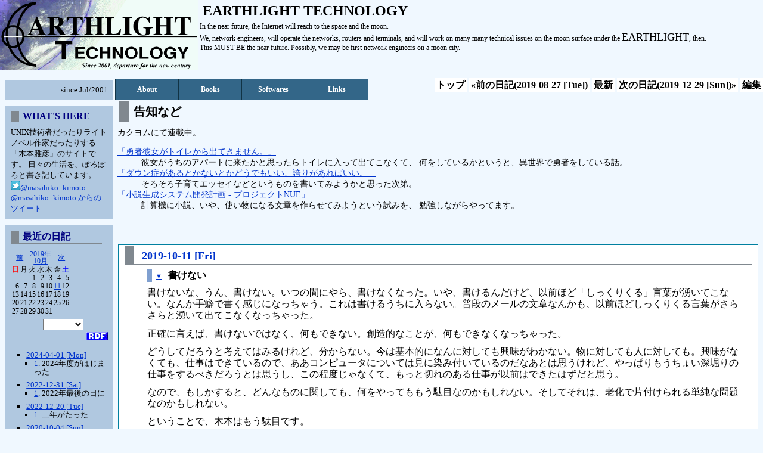

--- FILE ---
content_type: text/html; charset=UTF-8; charset=UTF-8
request_url: https://www.earthlight.jp/?date=20191011
body_size: 25148
content:
<!DOCTYPE html>
<html lang="ja-JP">
<head>
	<meta charset="UTF-8">
	<meta name="generator" content="tDiary 5.0.14">
	<meta name="viewport" content="width=device-width,initial-scale=1">
	<meta name="author" content="Masahiko Kimoto">
	<link rev="made" href="mailto:kimoto_at_earthlight.jp">
	<link rel="index" title="トップ" href="https://www.earthlight.jp/">
	<link rel="prev" title="前の日記(2019-08-27 [Tue])" href="./?date=20190827">
	<link rel="next" title="次の日記(2019-12-29 [Sun])" href="./?date=20191229">
	<link rel="start" title="最新" href="./">
	<link rel="shortcut icon" href="https://www.earthlight.jp/favicon.ico">
	<meta property="og:title" content="EARTHLIGHT TECHNOLOGY(2019-10-11)">
<meta property="og:image" content="https://www.earthlight.jp/theme/ogimage.png">
<meta property="og:type" content="article">
<meta property="article:author" content="Masahiko Kimoto">
<meta property="og:site_name" content="EARTHLIGHT TECHNOLOGY">
<meta property="og:url" content="https://www.earthlight.jp/?date=20191011">
	
	<link rel="stylesheet" href="theme/base.css" media="all">
	<link rel="stylesheet" href="theme/elt/elt.css" title="elt" media="all">
	<script src="//ajax.googleapis.com/ajax/libs/jquery/3.4.1/jquery.min.js"></script>
	<script src="js/00default.js?5.0.1420260117" ></script>
	<script src="js/amazon.js?5.0.1420260117" ></script>
		<script><!--
		$tDiary.style = 'tdiary';
		//-->
		</script>
	<title>EARTHLIGHT TECHNOLOGY(2019-10-11)</title>
	
		<style type="text/css"><!--
			form.comment div.mail { display: none; }
		--></style>
	<link rel="alternate" type="application/rss+xml" title="RSS" href="https://www.earthlight.jp/index.rdf">
	<style type="text/css" media="all"><!--
		h2 span.weather{font-size: small;}
		div.weather{text-align: right; font-size: 75%;}
	--></style>
</head>
<body>
<div class="whole-content">

<div id="title_logo">

<h1>EARTHLIGHT TECHNOLOGY</h1>

In the near future, the Internet will reach to the space and the moon.
<br>
We, network engineers, will operate the networks, routers and terminals,
and will work on many many technical issues on the moon surface
under the <font size="+1">EARTHLIGHT</font>, then.
<br>
This MUST BE the near future. Possibly, we may be first network
engineers on a moon city.

<p>
<br clear="all">

</div>


<div class="sidebar">

<div class="block">
<div align="right">
<div class="counter">

</div>
since Jul/2001
</div>
</div>

<div class="block">
<h3>WHAT'S HERE</h3>
UNIX技術者だったりライトノベル作家だったりする「木本雅彦」のサイトです。
日々の生活を、ぽろぽろと書き記しています。<br>
<a href="https://www.twitter.com/masahiko_kimoto"><img src="https://twitter-badges.s3.amazonaws.com/t_mini-a.png" alt="masahiko_kimotoをフォローしましょう" border="0" />@masahiko_kimoto</a>

<a class="twitter-timeline" data-dnt="true" href="https://twitter.com/masahiko_kimoto"  data-widget-id="350504805527076865">@masahiko_kimoto からのツイート</a>
<script>!function(d,s,id){var js,fjs=d.getElementsByTagName(s)[0],p=/^http:/.test(d.location)?'http':'https';if(!d.getElementById(id)){js=d.createElement(s);js.id=id;js.src=p+"://platform.twitter.com/widgets.js";fjs.parentNode.insertBefore(js,fjs);}}(document,"script","twitter-wjs");</script>


</div>

<div class="block">
<h3>最近の日記</h3>
<table class="calendar" title="calendar">
<tr>
 <td class="image" colspan="7"></td>
</tr>
<tr>
 <td class="calendar-prev-month" colspan="2"><a href="./?date=201908">前</a></td>
 <td class="calendar-current-month" colspan="3"><a href="./?date=201910">2019年<br>10月</a></td>
 <td class="calendar-next-month" colspan="2"><a href="./?date=201912">次</a></td>
</tr>
<tr> <td class="calendar-sunday">日</td>
 <td class="calendar-weekday">月</td>
 <td class="calendar-weekday">火</td>
 <td class="calendar-weekday">水</td>
 <td class="calendar-weekday">木</td>
 <td class="calendar-weekday">金</td>
 <td class="calendar-saturday">土</td>
</tr>
<tr>
 <td class="calendar-day"></td>
 <td class="calendar-day"></td>
 <td class="calendar-day">1</td>
 <td class="calendar-day">2</td>
 <td class="calendar-day">3</td>
 <td class="calendar-day">4</td>
 <td class="calendar-day">5</td>
</tr>
<tr>
 <td class="calendar-day">6</td>
 <td class="calendar-day">7</td>
 <td class="calendar-day">8</td>
 <td class="calendar-day">9</td>
 <td class="calendar-day">10</td>
 <td class="calendar-day"><a href="./?date=20191011" title="01. 書けない">11</a></td>
 <td class="calendar-day">12</td>
</tr>
<tr>
 <td class="calendar-day">13</td>
 <td class="calendar-day">14</td>
 <td class="calendar-day">15</td>
 <td class="calendar-day">16</td>
 <td class="calendar-day">17</td>
 <td class="calendar-day">18</td>
 <td class="calendar-day">19</td>
</tr>
<tr>
 <td class="calendar-day">20</td>
 <td class="calendar-day">21</td>
 <td class="calendar-day">22</td>
 <td class="calendar-day">23</td>
 <td class="calendar-day">24</td>
 <td class="calendar-day">25</td>
 <td class="calendar-day">26</td>
</tr>
<tr>
 <td class="calendar-day">27</td>
 <td class="calendar-day">28</td>
 <td class="calendar-day">29</td>
 <td class="calendar-day">30</td>
 <td class="calendar-day">31</td>
 <td class="calendar-day"></td>
 <td class="calendar-day"></td>
</tr>
</table>

<form method="get" action="./">
<div class="calendar">
<select name="url" onChange="window.location=$(this).val()">
<option value=''></option>
<option value="./?date=202404">2024-04</option>
<option value="./?date=202212">2022-12</option>
<option value="./?date=202010">2020-10</option>
<option value="./?date=201912">2019-12</option>
<option value="./?date=201910">2019-10</option>
<option value="./?date=201908">2019-08</option>
<option value="./?date=201903">2019-03</option>
<option value="./?date=201901">2019-01</option>
<option value="./?date=201812">2018-12</option>
<option value="./?date=201801">2018-01</option>
<option value="./?date=201710">2017-10</option>
<option value="./?date=201708">2017-08</option>
<option value="./?date=201707">2017-07</option>
<option value="./?date=201706">2017-06</option>
<option value="./?date=201705">2017-05</option>
<option value="./?date=201701">2017-01</option>
<option value="./?date=201612">2016-12</option>
<option value="./?date=201611">2016-11</option>
<option value="./?date=201610">2016-10</option>
<option value="./?date=201609">2016-09</option>
<option value="./?date=201608">2016-08</option>
<option value="./?date=201606">2016-06</option>
<option value="./?date=201604">2016-04</option>
<option value="./?date=201601">2016-01</option>
<option value="./?date=201511">2015-11</option>
<option value="./?date=201510">2015-10</option>
<option value="./?date=201509">2015-09</option>
<option value="./?date=201508">2015-08</option>
<option value="./?date=201507">2015-07</option>
<option value="./?date=201506">2015-06</option>
<option value="./?date=201505">2015-05</option>
<option value="./?date=201504">2015-04</option>
<option value="./?date=201503">2015-03</option>
<option value="./?date=201502">2015-02</option>
<option value="./?date=201501">2015-01</option>
<option value="./?date=201412">2014-12</option>
<option value="./?date=201411">2014-11</option>
<option value="./?date=201410">2014-10</option>
<option value="./?date=201409">2014-09</option>
<option value="./?date=201408">2014-08</option>
<option value="./?date=201406">2014-06</option>
<option value="./?date=201405">2014-05</option>
<option value="./?date=201404">2014-04</option>
<option value="./?date=201403">2014-03</option>
<option value="./?date=201402">2014-02</option>
<option value="./?date=201401">2014-01</option>
<option value="./?date=201312">2013-12</option>
<option value="./?date=201311">2013-11</option>
<option value="./?date=201310">2013-10</option>
<option value="./?date=201309">2013-09</option>
<option value="./?date=201308">2013-08</option>
<option value="./?date=201307">2013-07</option>
<option value="./?date=201306">2013-06</option>
<option value="./?date=201305">2013-05</option>
<option value="./?date=201304">2013-04</option>
<option value="./?date=201303">2013-03</option>
<option value="./?date=201302">2013-02</option>
<option value="./?date=201301">2013-01</option>
<option value="./?date=201212">2012-12</option>
<option value="./?date=201211">2012-11</option>
<option value="./?date=201210">2012-10</option>
<option value="./?date=201209">2012-09</option>
<option value="./?date=201208">2012-08</option>
<option value="./?date=201207">2012-07</option>
<option value="./?date=201206">2012-06</option>
<option value="./?date=201205">2012-05</option>
<option value="./?date=201204">2012-04</option>
<option value="./?date=201203">2012-03</option>
<option value="./?date=201202">2012-02</option>
<option value="./?date=201201">2012-01</option>
<option value="./?date=201112">2011-12</option>
<option value="./?date=201111">2011-11</option>
<option value="./?date=201110">2011-10</option>
<option value="./?date=201109">2011-09</option>
<option value="./?date=201108">2011-08</option>
<option value="./?date=201107">2011-07</option>
<option value="./?date=201106">2011-06</option>
<option value="./?date=201105">2011-05</option>
<option value="./?date=201104">2011-04</option>
<option value="./?date=201103">2011-03</option>
<option value="./?date=201102">2011-02</option>
<option value="./?date=201101">2011-01</option>
<option value="./?date=201012">2010-12</option>
<option value="./?date=201011">2010-11</option>
<option value="./?date=201010">2010-10</option>
<option value="./?date=201009">2010-09</option>
<option value="./?date=201008">2010-08</option>
<option value="./?date=201007">2010-07</option>
<option value="./?date=201006">2010-06</option>
<option value="./?date=201005">2010-05</option>
<option value="./?date=201004">2010-04</option>
<option value="./?date=201003">2010-03</option>
<option value="./?date=201002">2010-02</option>
<option value="./?date=201001">2010-01</option>
<option value="./?date=200912">2009-12</option>
<option value="./?date=200911">2009-11</option>
<option value="./?date=200910">2009-10</option>
<option value="./?date=200909">2009-09</option>
<option value="./?date=200908">2009-08</option>
<option value="./?date=200907">2009-07</option>
<option value="./?date=200906">2009-06</option>
<option value="./?date=200905">2009-05</option>
<option value="./?date=200904">2009-04</option>
<option value="./?date=200903">2009-03</option>
<option value="./?date=200902">2009-02</option>
<option value="./?date=200901">2009-01</option>
<option value="./?date=200812">2008-12</option>
<option value="./?date=200811">2008-11</option>
<option value="./?date=200810">2008-10</option>
<option value="./?date=200809">2008-09</option>
<option value="./?date=200808">2008-08</option>
<option value="./?date=200807">2008-07</option>
<option value="./?date=200806">2008-06</option>
<option value="./?date=200805">2008-05</option>
<option value="./?date=200804">2008-04</option>
<option value="./?date=200803">2008-03</option>
<option value="./?date=200802">2008-02</option>
<option value="./?date=200801">2008-01</option>
<option value="./?date=200712">2007-12</option>
<option value="./?date=200711">2007-11</option>
<option value="./?date=200710">2007-10</option>
<option value="./?date=200709">2007-09</option>
<option value="./?date=200708">2007-08</option>
<option value="./?date=200707">2007-07</option>
<option value="./?date=200706">2007-06</option>
<option value="./?date=200705">2007-05</option>
<option value="./?date=200704">2007-04</option>
<option value="./?date=200703">2007-03</option>
<option value="./?date=200702">2007-02</option>
<option value="./?date=200701">2007-01</option>
<option value="./?date=200612">2006-12</option>
<option value="./?date=200611">2006-11</option>
<option value="./?date=200610">2006-10</option>
<option value="./?date=200609">2006-09</option>
<option value="./?date=200608">2006-08</option>
<option value="./?date=200607">2006-07</option>
<option value="./?date=200606">2006-06</option>
<option value="./?date=200605">2006-05</option>
<option value="./?date=200604">2006-04</option>
<option value="./?date=200603">2006-03</option>
<option value="./?date=200602">2006-02</option>
<option value="./?date=200601">2006-01</option>
<option value="./?date=200512">2005-12</option>
<option value="./?date=200511">2005-11</option>
<option value="./?date=200510">2005-10</option>
<option value="./?date=200509">2005-09</option>
<option value="./?date=200508">2005-08</option>
<option value="./?date=200507">2005-07</option>
<option value="./?date=200506">2005-06</option>
<option value="./?date=200505">2005-05</option>
<option value="./?date=200504">2005-04</option>
<option value="./?date=200503">2005-03</option>
<option value="./?date=200502">2005-02</option>
<option value="./?date=200501">2005-01</option>
<option value="./?date=200412">2004-12</option>
<option value="./?date=200411">2004-11</option>
<option value="./?date=200410">2004-10</option>
<option value="./?date=200409">2004-09</option>
<option value="./?date=200408">2004-08</option>
<option value="./?date=200407">2004-07</option>
<option value="./?date=200406">2004-06</option>
<option value="./?date=200405">2004-05</option>
<option value="./?date=200404">2004-04</option>
<option value="./?date=200403">2004-03</option>
<option value="./?date=200402">2004-02</option>
<option value="./?date=200401">2004-01</option>
<option value="./?date=200312">2003-12</option>
<option value="./?date=200311">2003-11</option>
<option value="./?date=200310">2003-10</option>
<option value="./?date=200309">2003-09</option>
<option value="./?date=200308">2003-08</option>
<option value="./?date=200307">2003-07</option>
<option value="./?date=200306">2003-06</option>
<option value="./?date=200305">2003-05</option>
<option value="./?date=200304">2003-04</option>
<option value="./?date=200303">2003-03</option>
<option value="./?date=200302">2003-02</option>
<option value="./?date=200301">2003-01</option>
<option value="./?date=200212">2002-12</option>
<option value="./?date=200211">2002-11</option>
<option value="./?date=200210">2002-10</option>
<option value="./?date=200209">2002-09</option>
<option value="./?date=200208">2002-08</option>
<option value="./?date=200207">2002-07</option>
<option value="./?date=200206">2002-06</option>
<option value="./?date=200205">2002-05</option>
<option value="./?date=200204">2002-04</option>
<option value="./?date=200203">2002-03</option>
<option value="./?date=200202">2002-02</option>
<option value="./?date=200201">2002-01</option>
<option value="./?date=200112">2001-12</option>
<option value="./?date=200111">2001-11</option>
<option value="./?date=200110">2001-10</option>
<option value="./?date=200109">2001-09</option>
<option value="./?date=200108">2001-08</option>
<option value="./?date=200107">2001-07</option>
</select>
</div>
</form>
<div align="right">
<a href="index.rdf" boder="0"><img style="border-width: 0px;" alt="RDF" src="rdf.png"></a>
</div>

<hr>
<ul class="recent-list">
<li><a href="./?date=20240401">2024-04-01 [Mon]</a>
	<ul class="recent-list-item">
	<li><a href="./?date=20240401#p01">1</a>. 2024年度がはじまった</li>
	</ul>
</li>
<li><a href="./?date=20221231">2022-12-31 [Sat]</a>
	<ul class="recent-list-item">
	<li><a href="./?date=20221231#p01">1</a>. 2022年最後の日に</li>
	</ul>
</li>
<li><a href="./?date=20221220">2022-12-20 [Tue]</a>
	<ul class="recent-list-item">
	<li><a href="./?date=20221220#p01">1</a>. 二年がたった</li>
	</ul>
</li>
<li><a href="./?date=20201004">2020-10-04 [Sun]</a>
	<ul class="recent-list-item">
	<li><a href="./?date=20201004#p01">1</a>. あれから一年</li>
	</ul>
</li>
<li><a href="./?date=20191229">2019-12-29 [Sun]</a>
	<ul class="recent-list-item">
	<li><a href="./?date=20191229#p01">1</a>. 夢束のおわり</li>
	</ul>
</li>
<li><a href="./?date=20191011">2019-10-11 [Fri]</a>
	<ul class="recent-list-item">
	<li><a href="./?date=20191011#p01">1</a>. 書けない</li>
	</ul>
</li>
<li><a href="./?date=20190827">2019-08-27 [Tue]</a>
	<ul class="recent-list-item">
	<li><a href="./?date=20190827#p01">1</a>. tDiary更新</li>
	</ul>
</li>
</ul>

</div>

<div class="block">
<!-- amazon -->
<h3>既刊</h3>
<p>
<div class="amazon-ad">
<a href="https://www.amazon.co.jp/dp/B00QLR0MJ0/earthlighttec-22" alt="表紙">
<img src="https://images-fe.ssl-images-amazon.com/images/I/51YQLz4NctL._AA324_PIkin4,BottomRight,-46,22_AA346_SH20_OU09_.jpg" width="112" height="auto" />
<br clear="all" />
声で魅せてよベイビー(ファミ通文庫)
</a>
</div>

<div class="amazon-ad">
<a href="https://www.amazon.co.jp/dp/4198508275/earthlighttec-22" alt="表紙">
<img src="https://images-fe.ssl-images-amazon.com/images/I/51mP64Hu7HL.jpg" width="90" height="auto" />
<br clear="all" />
クロノレイヤーに僕らはいた(トクマノベルズEdge)
</a>
</div>

<div class="amazon-ad">
<a href="https://www.amazon.co.jp/dp/B00A04728E/earthlighttec-22" alt="表紙">
<img src="https://images-fe.ssl-images-amazon.com/images/I/51jcS13kSiL._AA324_PIkin4,BottomRight,-47,22_AA346_SH20_OU09_.jpg" width="112" height="auto" />
<br clear="all" />
鋼の記憶を抱いて(Kindle)
</a>
</div>

<div class="amazon-ad">
<a href="https://www.amazon.co.jp/dp/4047266094/earthlighttec-22" alt="表紙">
<img src="https://images-fe.ssl-images-amazon.com/images/I/51xRp5RN8fL.jpg" width="90" height="auto" />
<br clear="all" />
くあっどぴゅあ(ファミ通文庫)
</a>
</div>

<div class="amazon-ad">
<a href="https://www.amazon.co.jp/dp/4150309981/earthlighttec-22" alt="表紙">
<img src="https://images-fe.ssl-images-amazon.com/images/I/51PntGReEsL.jpg" width="90" height="auto" />
<br clear="all" />
星の舞台からみてる(ハヤカワ文庫JA)
</a>
</div>

<div class="amazon-ad">
<a href="https://www.amazon.co.jp/dp/4309411908/earthlighttec-22" alt="表紙">
<img src="https://images-na.ssl-images-amazon.com/images/I/51vg4wwlMrL._SX351_BO1,204,203,200_.jpg" width="90" height="auto" />
<br clear="all" />
NOVA 9 ---書き下ろし日本SFコレクション (河出文庫) 
</a>
</div>

<div class="amazon-ad">
<a href="https://www.amazon.co.jp/dp/4309412300/earthlighttec-22" alt="表紙">
<img src="https://images-fe.ssl-images-amazon.com/images/I/81JFNHfIcWL.jpg" width="90" height="auto" />
<br clear="all" />
NOVA 10 ---書き下ろし日本SFコレクション (河出文庫)
</a>
</div>

<div class="amazon-ad">
<a href="https://www.amazon.co.jp/dp/4569811590/earthlighttec-22" alt="表紙">
<img src="https://images-fe.ssl-images-amazon.com/images/I/51O-gBinMFL.jpg" width="90" height="auto" />
<br clear="all" />
人生リセットボタン(PHP出版)
</a>
</div>

<div class="amazon-ad">
<a href="https://www.amazon.co.jp/dp/4047303771/earthlighttec-22" >
<img src="https://images-fe.ssl-images-amazon.com/images/I/51HxIvP2CCL.jpg" width="90" height="auto" />
<br clear="all" />
永眠童話 - 空想世界とオモチャの心臓 - (KADOKAWA・KCG文庫)
</a>
</div>

<div class="amazon-ad">
<a href="https://www.amazon.co.jp/dp/4048913921/earthlighttec-22">
<img src="https://images-fe.ssl-images-amazon.com/images/I/51j8xJqrGhL._SL500_AA300_.jpg" width="100" height="auto" alt="表紙" />
<br clear="all" />
はじめてUNIXで仕事をする人が読む本(KADOKAWA・アスキー)
</a>
</div>

</div>


</div>


<div class="main">
<div class="menubar">
<ul id="contentsmenu">
<li><a href="#">About</a></li>
<li><a href="#">Books</a></li>
<!-- <li>Songs</li> -->
<li><a href="#">Softwares</a></li>
<li><a href="#">Links</a></li>
</ul>
</div>
<div class="adminmenu">
<div class="adminmenu">
<span class="adminmenu"><a href="https://www.earthlight.jp/">トップ</a></span>
<span class="adminmenu"><a href="./?date=20190827">&laquo;前の日記(2019-08-27 [Tue])</a></span>
<span class="adminmenu"><a href="./">最新</a></span>
<span class="adminmenu"><a href="./?date=20191229">次の日記(2019-12-29 [Sun])&raquo;</a></span>
<span class="adminmenu"><a href="update.rb?edit=true;year=2019;month=10;day=11" rel="nofollow">編集</a></span>
</div>
</div>

<h2>告知など</h2>

<div class="advertise">

カクヨムにて連載中。

<dl>
  <dt><a href="https://kakuyomu.jp/works/1177354054881787165" >
    「勇者彼女がトイレから出てきません。」
    </a>
  <dd>彼女がうちのアパートに来たかと思ったらトイレに入って出てこなくて、
    何をしているかというと、異世界で勇者をしている話。
  <dt><a href="https://kakuyomu.jp/works/1177354054881045322" >
    「ダウン症があるとかないとかどうでもいい、誇りがあればいい。」
    </a>
  <dd>そろそろ子育てエッセイなどというものを書いてみようかと思った次第。
  <dt><a href="https://kakuyomu.jp/works/1177354054881811292" >
    「小説生成システム開発計画 - プロジェクトNUE」
    </a>
  <dd>計算機に小説、いや、使い物になる文章を作らせてみようという試みを、
    勉強しながらやってます。
</dl>


<br>


</div>

<p>

<hr class="sep">


	
<div class="day autopagerize_page_element">
<h2><span class="date">
<a href="./?date=20191011">2019-10-11 [Fri]</a>
</span>
<span class="title"></span></h2>

<div class="body">

<div class="section">

<h3><a name="p01" href="./?date=20191011#p01" title="書けない"><span class="sanchor">▼</span></a> 書けない</h3>
<p>書けないな、うん、書けない。いつの間にやら、書けなくなった。いや、書けるんだけど、以前ほど「しっくりくる」言葉が湧いてこない。なんか手癖で書く感じになっちゃう。これは書けるうちに入らない。普段のメールの文章なんかも、以前ほどしっくりくる言葉がさらさらと湧いて出てこなくなっちゃった。</p>
<p>正確に言えば、書けないではなく、何もできない。創造的なことが、何もできなくなっちゃった。</p>
<p>どうしてだろうと考えてはみるけれど、分からない。今は基本的になんに対しても興味がわかない。物に対しても人に対しても。興味がなくても、仕事はできているので、ああコンピュータについては見に染み付いているのだなあとは思うけれど、やっぱりもうちょい深堀りの仕事をするべきだろうとは思うし、この程度じゃなくて、もっと切れのある仕事が以前はできたはずだと思う。</p>
<p>なので、もしかすると、どんなものに関しても、何をやってももう駄目なのかもしれない。そしてそれは、老化で片付けられる単純な問題なのかもしれない。</p>
<p>ということで、木本はもう駄目です。</p>
<p>突然こんなこと言ってごめんね、なんていう冗談を言う気にもならないくらい、駄目です。</p>
<p>体調を整えて、自分と自分の仕事とゆっくり向かい合えば、そのうち浮上することもあるでしょう。おそらく時間が必要です。</p>
<p>とはいえ、「その時」にやらなければならないことってのは確実にあって、この数年その「その時」というのが全然掴めなくて、だからやっぱり僕は「その時」という波に乗れなかったのだろうし、それはそれでそういう人生なのかもしれない。</p>
<p>だけど、まだ書きたい話が２本あるんですよね。この２本だけは、形にしたいなあ。別にネットで発表で全然構わないんだけど、そしていつになるのか分からないけれど、形にしたいです。のんびりやるかと思いつつも「その時」ってのはどうしても意識してしまうんだよね。難しい。</p>
<p>あとその前に、ためてる作品の供養はしておかないとね。同人誌に書いたやつとか、まとめて短編集にしてもいいかもしれない。</p>
<p>わからないけどね。</p>
<p>もしこの先、どこかで僕を見つけたら、生きてはいるのだなと生暖かい目で見てやってください。見るだけでいいです。</p>

</div>

</div>

<div class="comment">

	<div class="caption">[<a href="./?date=20191011#c">ツッコミを入れる</a>]</div>
</div>

<div id="comment-form-section"></div>



	<div class="comment trackbacks">
		<div class="caption">
		</div>
		<div class="commentbody trackbackbody">
		</div>
	</div>





</div>

<hr class="sep">

</div>

<div id="myfooter">
<address><a href="mailto:kimoto _at_ earthlight.jp">INFORMATION OF EARTHLIGHT TECH
NOLOGY &lt;kimoto＠earthlight.jp&gt;</a></address>
</div>

		<script type="text/javascript"><!--
			document.getElementsByName("mail")[0].value = "";
		//--></script>
<div class="footer">
Generated by <a href="http://www.tdiary.org/">tDiary</a> version 5.0.14<br>
Powered by <a href="http://www.ruby-lang.org/">Ruby</a> version 2.5.5-p157 with <a href="https://github.com/alphallc/ruby-fcgi-ng">ruby-fcgi-ng</a>
</div>
</div>
</body>
</html>


--- FILE ---
content_type: text/css
request_url: https://www.earthlight.jp/theme/elt/elt.css
body_size: 13747
content:
@charset "utf-8";

body {
	background-color: #f0f8ff;
	color: #000;
	margin: 0px;
	padding: 0px;
	font-size: medium;
	-webkit-text-size-adjust: none;
	word-wrap: break-word;
}

h1 {
	color: #000000;
	font-weight: bold;
	font-family: Times, Gothic;
	text-align: left;
	margin: 10px;
	border: solid #666666;
	border-width: 2px 8px 2px 30px;
	padding: 8px 8px 6px 8px;
	font-size: 30px;
}

h1 img {
	border-width: 0px;
}

h2 {
	font-size: 20px;
	font-weight:bold;
	color: #000000;
	text-align: left;
	border-width : 0px 0px 1px 16px;
	border-style : solid ;
	border-color : #80888f;
	margin : 10px;
	padding-left: 8px;
	padding-top: 4px;
	padding-bottom: 3px;
	padding-right: 8px;
}

h3 {
	text-align: left;
	font-size: 16px;
	border-width : 0px 0px 1px 14px;
	border-style : solid ;
	border-color : #80888f;
	padding-left : 6px;
	margin: 10px;
}

a:link {
	color: #0033cc;
	text-decoration: underline;
	background: none;
}
a:visited {
	color: #cc3300;
	text-decoration: underline;
	background: none;
}
a:hover {
	color: #009933;
	text-decoration: none;
	background: #999999;
}
a:active {
	color: #cc6666;
	background: none;
}
a:focus {
	color: #009933;
	text-decoration: none;
	background: none;
}

p {
	margin-top: 1.2em;
}

#title_logo {
	margin: 0px;
	padding: 0px;
	height: 130px;
	background-image: url(elt-logo3.png);
	background-repeat: no-repeat;
	font-size: 12px;
	font-weight: medium;
	font-family: Times;
	padding-left: 335px;
	margin-right: 4px;
}

#title_logo h1 {
	font-size: 24px;
	font-weight: bold;
	color: #000000;
	text-align: left;
	margin: 0px;
	border: none;
	border-width: 0px 0px 0px 0px;
	padding: 0.2em;
}

#footer {
	clear: both; 
	margin: 0.5em;
	padding: 0.2em;
	text-align: right;
}

#myfooter {
	clear: both; 
	margin: 0.5em;
	padding: 0.2em;
	text-align: right;
}

div.advertise {
	font-size: 14px;
	padding: 0.5em;
	mardin: 0.2em;
}

div.headline {
	font-size: 14px;
	padding: 0.5em;
	mardin: 0.2em;
}

div.adminmenu {
	font-size: 100%;
	margin-bottom: 1em;
	text-align: right;
	font-weight: bold;
}

div.adminmenu a {
	text-decoration: underline;
}

span.adminmenu {
	background-color: #ffffff;
	color: #000;
	padding: 3px;
	border-width: 1px;
	border-color: #666;
}

span.adminmenu a:link,
span.adminmenu a:visited,
span.adminmenu a:hover,
span.adminmenu a:link,
span.adminmenu a:visited,
span.adminmenu a:hover 
{
        background-color: transparent;
        color: #000;
}

div.day {
	background-color: #fff;
	color: #000;
	border-style: solid;
	border-color: #0080a0;
	border-width: 1px 1px 1px 1px;
	margin: 0px 0.5em 2em 0.5em;
	padding: 0px 0px 0.5em 0px;
}

h2 {
	margin-top: 0.1em;
	margin-bottom: 0.1em;
}

h2 span.date {
	font-size: large;
	margin-left: 0.3em;
}

h2 a {
	text-decoration: none;
}

h2 span.title {
	font-size: large;
	margin-left: 0.3em;
	margin-right: 0.3em;
}

div.body {
	background-color: transparent;
	color: #000;
	margin-left: 1em;
	margin-right: 1em;
}

div.lm {
	text-align: right;
	font-size: 80%;
}

div.section {
	margin-top: 0.5em;
	margin-left: 0em;
	margin-bottom: 0.5em;
	width: 100%;
}

div.day h3 {
	border-style: solid;
	border-color: #80a0d0;
	border-width: 0px 0px 0px 8px;
	margin: 0em;
	margin-left: 2em;
	font-size: medium;
	font-weight: bold;
}

div.day h4 {
	border-style: dashed;
	border-color: #32c864;
	border-width: 0px 0px 1px 0px;
	margin: 2em;
	font-size: medium;
	font-weight: bold;
	margin-bottom: 0em;
}

div.day h5 {
	margin: 2em;
	font-size: medium;
	font-weight: bold;
	margin-top: 0em;
	margin-bottom: 0em;
}

div.day span.sanchor, div.day span.canchor {
	font-size: 70%;
	margin-right: 0.5em;
	text-decoration: none;
}

div.section p {
	line-height: 120%;
	margin: 0.5em 1em 0.7em 2em;
}

div.caption {
	font-size: 90%;
	margin: 0em;
	padding: 0.2em;
	padding-left: 0.5em;
}

div.caption a {
	text-decoration: none;
}

div.comment {
	background-color: transparent;
	color: #000;
	border-style: solid;
	border-color: #A8B392;
	border-width: 1px 0px 0px 0px;
	margin: 0.5em 2em 0.5em 2em;
}

div.commentshort {
	font-size: 90%;
	margin-left: 0.5em;
}

div.commentator {
	margin-left: 0.3em;
}

span.commentator {
	font-weight: bold;
}

div.commentshort p {
	line-height: 110%;
	margin-top: 0.2em;
	margin-bottom: 0.2em;
}

div.commentbody {
	font-size: 90%;
	line-height: 110%;
	margin: 0.5em;
}

div.commentbody p {
	margin-top: 0.2em;
	margin-bottom: 1em;
	margin-left: 2em;
}

div.form {
	background-color: transparent;
	color: #000;
	border-style: solid;
	border-color: #A8B392;
	border-width: 1px 0px 0px 0px;
	margin: 0.5em 2em 0.5em 2em;
}

div.form form {
	margin: 0.5em 0em 0em 0.5em;
}

div.form form.comment {
	font-size: 90%;
	padding-bottom: 0.5em;
}

div.field {
	display: inline;
	margin-right: 2em;
}

form.comment input {
	background-color: #fff;
	color: #000;
	margin-left: 0.5em;
}

div.textarea {
	display: block;
	vertical-align: top;
	margin-top: 0.7em;
}

form.comment textarea {
	display: block;
	background-color: #fff;
	color: #000;
	margin-left: 3.5em;
	margin-bottom: 0.7em;
	width: 25em;
	height: 5em;
}

form.comment div.button {
	display: block;
	margin-left: 3em;
}

div.referer {
	text-align: right;
	font-size: 90%;
	background-color: transparent;
	color: #000;
	margin: 0.5em 1em 0em 2em;
}

div.refererlist {
	background-color: transparent;
	color: #000;
	border-style: solid;
	border-color: #A8B392;
	border-width: 1px 0px 0px 0px;
	padding-bottom: 1px;
	margin: 0.5em 2em 0.5em 2em;
}

div.refererlist ul {
	font-size: 90%;
	line-height: 120%;
	margin: 0.5em 1em 0.5em 2em;
	padding-left: 1em;
}

div.section hr {
	border-style: solid;
	border-width: 2px 0px 0px 0px;
	border-color: #A8B392;
	margin-left: 4em;
	width: 70%;
}

hr.sep {
	display: none;
	margin: 0px;
	padding: 0px;
}

div.footer {
	font-size: 90%;
	text-align: right;
	margin-top: 0px;
	margin-right: 1em;
}

div.update {
	padding-top: 1em;
}

form.update {
	padding-top: 0.5em;
	padding-bottom: 0.5em;
}
form.update input, form.update textarea, form.commentstat input {
	background-color: #fff;
	color: #000;
}

form.update span.field {
	display: inline;
	margin-left: 0em;
	margin-right: 0.5em;
}

form.update div.field.title {
	display: block;
	margin-top: 1em;
}
form.update div.field.title input {
	margin-left: 0.5em;
	width: 80%;
}

form.update div.textarea {
	display: block;
	margin-top: 1em;
}
form.update textarea {
	display: block;
	margin-left: 3em;
	margin-bottom: 1em;
	width: 35em;
	height: 15em;
}

form.update span.year,
form.update span.month,
form.update span.day,
form.update span.edit {
	display: none;
}

div.update textarea {
   width: 80%;
   height: 30em;
}

form.update span.checkbox.hidediary {
	margin-left: 1em;
}

div.comment form {
	margin-top: 0em;
}

p.message {
	text-align: center;
	font-size: large;
	background-color: #d00;
	color: #fff;
	padding: 8px;
}

div.section pre {
	background-color: #f0ffd0;
	color: #333333;
/*	font-weight: bold;*/
	margin-left: 1em;
	margin-right: 1em;
	margin-bottom: 0.1em;
	margin-top: 0em;
	padding: 2px;
	border-width: 2px;
	border-color: #c03030;
	border-style: dashed;
	line-height: 1.0em;
}

div.section pre p {
	margin: 0px;
	padding: 0px;
	line-height: 1.0em;
}

div.section blockquote {
	border-style: solid;
	border-color: #A8B392;
	border-width: 1px 0px 1px 6px;
	margin-left: 3em;
	padding-left: 6px;
}
div.section blockquote p {
	margin: 0.5em 0em 0.5em 0em;
}

div.section ul, div.section ol {
	margin-left: 7em;
	margin-right: 3em;
	padding-left: 0px;
}
div.section ul ul, div.section ol ol {
	margin-left: 1.7em;
	margin-right: 1em;
	margin-bottom: 0.5em;
}

div.section dl {
	margin-left: 2em;
}

div.section dt {
	font-weight: bold;
}

div.section dd {
	margin-bottom: 0.5em;
}

div.section table {
	margin: 0.5em 1em 0.5em 5em;
	border-style: solid;
	border-width: 1px;
	border-color: #A8B392;
	border-collapse: collapse;
}
div.section th, div.section td {
	padding: 5px;
	border-style: solid;
	border-width: 1px;
	border-color: #A8B392;
}

/*
 plugins
 */
/* amazon plugin */
img.left {
	border-style: solid;
	border-width: 2px;
	border-color: #fff;
	float: left;
	margin: 0.5em;
}

img.right, img.photo, img.amazon {
	border-style: solid;
	border-width: 2px;
	border-color: #fff;
	float: right;
	margin: 0.5em;
}

span.blogmap {
	font-size: 80%;
}

/*
div.section, div.comment {
	clear: both;
}
*/

div.footnote {
	margin-left: 5em;
	margin-right: 2em;
	border-style: solid;
	border-width: 1px 0px 0px 0px;
	border-color: #A8B392;
}

div.themelist {
	text-align: center;
	font-size: 90%;
	margin-top: 2em;
	margin-bottom: 1em;
}

/*
sidebar
*/
div.main {
	margin: 0px;
	margin-left: 190px;
	padding: 0px;
}

div.sidebar {
	background-color: transparent;
	color: #000;
	position: absolute;
	top: 130px;
	left: 0px;
	width: 190px;
	padding: 4px 0px 100% 0px;
	font-size: small;
}

div.sidebar div.block {
	background-color: #b0c8e0;
	background-position: left top;
	background-repeat: no-repeat;
	margin: 0px 0px 0.7em 0.7em;
	padding: 0.7em;
}

div.sidebar h3 {
	background-color: transparent;
	color: #000080;
	font-size: medium;
	margin-top: 0px;
	margin-bottom: 0.5em;
	margin-left: 0px;
}

div.sidebar p {
	margin-top: 0px;
	margin-bottom: 0px;
}

div.sidebar ul {
	margin: 0px 0px 8px 2em;
	padding-left: 0px;
	list-style-type: square;
	line-height: 110%;
}

div.sidebar form {
	margin-top: 0.3em;
	margin-bottom: 0.3em;
	text-align: center;
}

div.sidebar hr {
	border-style: solid;
	border-width: 1px 0px 0px 0px;
	border-color: #606060;
	width: 80%;
}

div.calendar {
	margin-left: 4px;
}

div.calendar select {
	margin-left: 8px;
}

div.calendar form {
	background-color: transparent;
	color: #000;
	border-style: none;
	margin: 0.2em;
}

div.calendar form.select {
	background-color: transparent;
	color: #000;
	border-style: none;
	border-width: 0px;
	margin: 0px;
}

p.recentitem {
	color: #000;
	font-weight: bold;
	margin-left: 4px;
	margin-bottom: 0.5em;
}

div.recentsubtitles {
}

div.twtr-widget {
	margin: 0px 0px 0.3em 0.3em;
	padding: 0.3em;
	font-size: 12px;
}

div.twtr-widget h2 {
	text-align: left;
	border-width : 0px 0px 0px 2px;
	border-style : solid ;
	border-color : #80888f;
	padding-left : 2px;
	background-color: transparent;
	color: #000080;
	font-size: 12px;
	margin-top: 0px;
	margin-bottom: 0.2em;
	margin-left: 0px;
}

div.twtr-widget h3 {
	text-align: left;
	border-width : 0px 0px 0px 2px;
	border-style : solid ;
	border-color : #80888f;
	padding-left : 2px;
	background-color: transparent;
	color: #000080;
	font-size: 12px;
	margin-top: 0px;
	margin-bottom: 0.2em;
	margin-left: 0px;
}

div.twtr-widget h4 {
	text-align: left;
	width: 0px;
	height: 0px;
	padding: 0px 0px 0px 0px;
	margin: 0px 0px 0px 0px;
	border: 0px 0px 0px 0px;
	background-color: transparent;
	font-size: 0px;
	bisible: false;
}

div.twtr-widget p {
	margin-top: 0px;
	margin-bottom: 0px;
}

/* counter */
div.counter {
	background-color: #306080;
	font-size: 14px;
	font-family: Helvetica;
	font-weight: bold;
	color: #ffffff;
	margin: 0em;
	padding: 0em;
	border-width: 1px;
	border-color: #d0e0f0;
}

div.amazon-ad {
    margin: 0px 0px 0.3em 0.3em;
    background-color: #fff;
    foreground-color: black;
    padding: 0.3em;
    font-size: 10px;
    border-width: 1px;
    border-color: #33c;
}

/* top menu bar */

div.menubar {
    margin: 0.2em 0.2em 0.2em 0.2em;
}


#contentsmenu {
    width:530px;
    padding:0;
    margin:0;
    list-style-type: none;
}

#contentsmenu li {
    width:20%;
    float:left;
    padding:0;
    margin:0;
    text-align:center;
}

#contentsmenu li a {
    width:auto;
    color:#fff;
    font-size:12px;
    font-weight:bold;
    padding:10px 0;
    text-decoration:none;
    display:block;
    background:#368;
    border-left:1px solid #134;
/*    background-image: -moz-linear-gradient(top, #bce 0%, #777 50%, #368 50%, #777 100%);*/
/*    background-image: -webkit-gradient(linear, left top, left bottom, color-stop(0, #bce), color-stop(0.50, #777), color-stop(0.50, #368), color-stop(1, #777));*/

}

#contentsmenu li a:hover {
    background:#555;
    border-left:1px solid #134;
    background-image: -moz-linear-gradient(top, #555 0%, #444 50%, #333 50%, #444 100%);
    background-image: -webkit-gradient(linear, left top, left bottom, color-stop(0, #555), color-stop(0.50, #444), color-stop(0.50, #333), color-stop(1, #444));


}



/* for smartphone browser */


@media screen and (max-width: 750px) {
    body {
        font-size: 90%;
    }

    div.adminmenu {
        font-size: x-small;
        margin: 0px;
        width: 100%;
    }

    h1 {
        zoom: 0.5;
    }

    div.whole-content {
        width: 100%;
    }

    div.main {
        float: none;
        width: 100%;
	margin-left: 0px;
    }

    div.section img {
        max-width: 240px !important;
        height: auto;
    }

    div.section img.left,
    div.section img.right,
    div.section img.photo {
        display: block;
        float: none;
        margin: 10px auto;
        max-width: 300px !important;
    }

    div.section img.amazon {
        max-width: 150px !important;
    }

    body.update h1 {
        background-image: none;
        height: auto;
        display: block;
        padding: 0px;
    }

    body.update div.autopagerize_page_element {
        width: 100%;
    }

    div.update {
        width: 100%;
    }

    textarea {
        font-size: 110%;
    }
    
    #title_logo {
	margin: 0px;
	padding-left: 0.5em;
	float: none;
	width: 100%;
        font-size: 60%;
    }
    div.advertise {
	margin-left: 0.2em;
	float: none
	font-size: 12px;
    }
    #footer {
	clear: both; 
	margin: 0px;
	padding: 0px;
	text-align: right;
        font-size: 75%;
    }
    
    #myfooter {
	clear: both; 
	margin: 0px;
	padding: 0px;
	text-align: right;
        font-size: 75%;
    }

}

